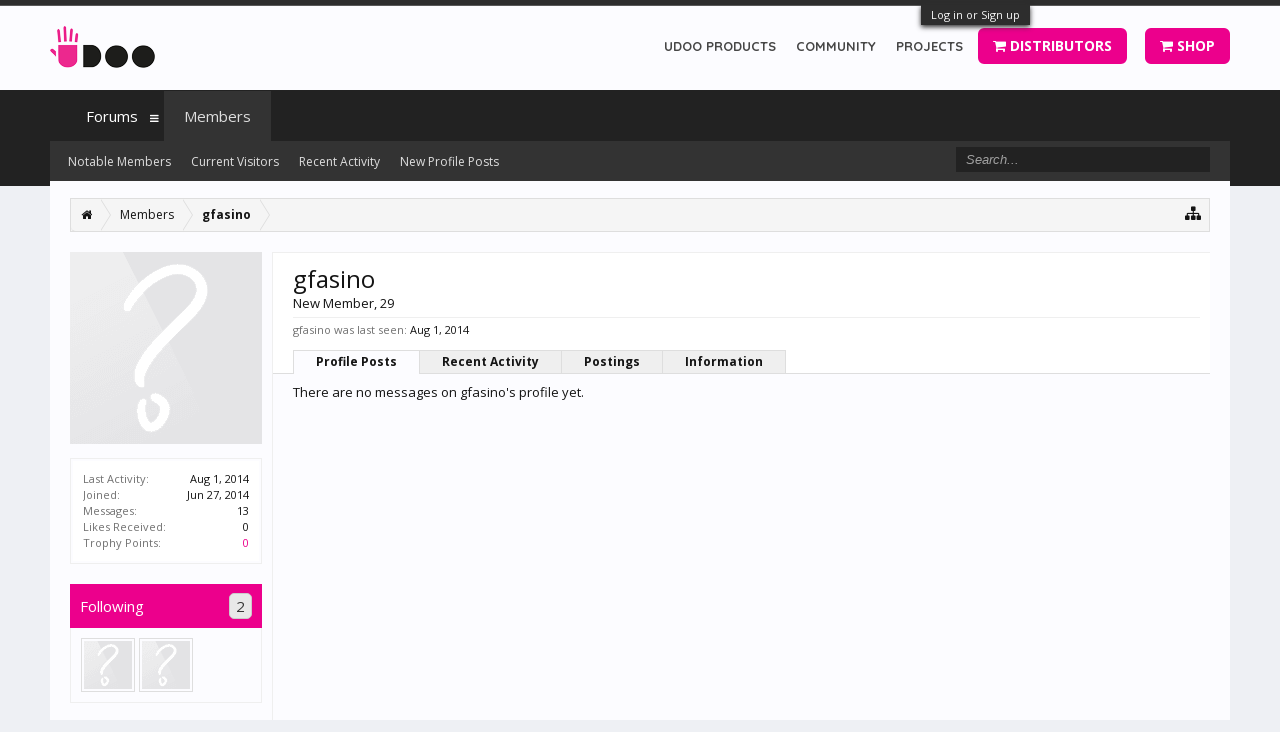

--- FILE ---
content_type: text/html; charset=UTF-8
request_url: https://www.udoo.org/forum/members/gfasino.36121/
body_size: 9501
content:
<!DOCTYPE html>
<html id="XenForo" lang="en-US" dir="LTR" class="Public NoJs LoggedOut NoSidebar  Responsive" xmlns:fb="http://www.facebook.com/2008/fbml">
<head>

	<meta charset="utf-8" />
	<meta http-equiv="X-UA-Compatible" content="IE=Edge,chrome=1" />
	
		<meta name="viewport" content="width=device-width, initial-scale=1" />
	
	
		<base href="https://www.udoo.org/forum/" />
		<script>
			var _b = document.getElementsByTagName('base')[0], _bH = "https://www.udoo.org/forum/";
			if (_b && _b.href != _bH) _b.href = _bH;
		</script>
	

	<title>gfasino | UDOO Forum</title>
	
	<noscript><style>.JsOnly, .jsOnly { display: none !important; }</style></noscript>
	<link rel="stylesheet" href="css.php?css=xenforo,form,public&amp;style=6&amp;dir=LTR&amp;d=1741600862" />
	<link rel="stylesheet" href="css.php?css=login_bar,member_view,message_simple,sidebar_share_page&amp;style=6&amp;dir=LTR&amp;d=1741600862" />
	
	
		<link rel="stylesheet" href="https://maxcdn.bootstrapcdn.com/font-awesome/4.4.0/css/font-awesome.min.css">
	
	
		<link href='//fonts.googleapis.com/css?family=Open+Sans:400,700' rel='stylesheet' type='text/css'>
	

	

	<script>

	(function(i,s,o,g,r,a,m){i['GoogleAnalyticsObject']=r;i[r]=i[r]||function(){
	(i[r].q=i[r].q||[]).push(arguments)},i[r].l=1*new Date();a=s.createElement(o),
	m=s.getElementsByTagName(o)[0];a.async=1;a.src=g;m.parentNode.insertBefore(a,m)
	})(window,document,'script','https://www.google-analytics.com/analytics.js','ga');
	
	ga('create', 'UA-40057783-1', 'auto');
	ga('send', 'pageview');

</script>
		<script src="js/jquery/jquery-1.11.0.min.js"></script>	
		
	<script src="js/xenforo/xenforo.js?_v=417c0c88"></script>
	<script src="js/xenforo/quick_reply_profile.js?_v=417c0c88"></script>

	
	<link rel="apple-touch-icon" href="https://www.udoo.org/images/mano.png" />
	<link rel="alternate" type="application/rss+xml" title="RSS feed for UDOO Forum" href="forums/-/index.rss" />
	
	
	<link rel="canonical" href="http://www.udoo.org/forum/members/gfasino.36121/" />
	<meta name="description" content="gfasino is a member of UDOO Forum. New Member, 29" />	<meta property="og:site_name" content="UDOO Forum" />
	<meta property="og:image" content="https://www.udoo.org/forum/styles/flatawesome/xenforo/avatars/avatar_m.png" />
	<meta property="og:image" content="https://www.udoo.org/images/mano.png" />
	<meta property="og:type" content="profile" />
	<meta property="og:url" content="http://www.udoo.org/forum/members/gfasino.36121/" />
	<meta property="og:title" content="gfasino" />
	<meta property="og:description" content="gfasino is a New Member at UDOO Forum" />
	
		<meta property="profile:username" content="gfasino" />
		
	
	
	

<link rel="icon" href="https://www.udoo.org/forum/favicon.ico" type="image/x-icon">
</head>

<body>



	

<div id="loginBar">
	<div class="pageWidth">
		<div class="pageContent">	
			<h3 id="loginBarHandle">
				<label for="LoginControl"><a href="login/" class="concealed noOutline">Log in or Sign up</a></label>
			</h3>
			
			<span class="helper"></span>

			
		</div>
	</div>
</div>

<div class="topHelper"></div>
<div id="headerMover">
	<div id="headerProxy"></div>

<div id="content" class="member_view">
	<div class="pageWidth">
		<div class="pageContent">
			<!-- main content area -->
			
			
			
			
						
						
						
						
						<div class="breadBoxTop ">
							
							

<nav>
	
		
			
		
	

	<fieldset class="breadcrumb">
		<a href="misc/quick-navigation-menu" class="OverlayTrigger jumpMenuTrigger" data-cacheOverlay="true" title="Open quick navigation"><i class="fa fa-sitemap"></i></a>
			
		<div class="boardTitle"><strong>UDOO Forum</strong></div>
		
		<span class="crumbs">
			
				<span class="crust homeCrumb" itemscope="itemscope" itemtype="http://data-vocabulary.org/Breadcrumb">
					<a href="http://www.udoo.org/forum/" class="crumb" rel="up" itemprop="url"><span itemprop="title"><i class="fa fa-home"></i></span></a>
					<span class="arrow"><span></span></span>
				</span>
			
			
			
				<span class="crust selectedTabCrumb" itemscope="itemscope" itemtype="http://data-vocabulary.org/Breadcrumb">
					<a href="https://www.udoo.org/forum/members/" class="crumb" rel="up" itemprop="url"><span itemprop="title">Members</span></a>
					<span class="arrow"><span>&gt;</span></span>
				</span>
			
			
			
				
					<span class="crust" itemscope="itemscope" itemtype="http://data-vocabulary.org/Breadcrumb">
						<a href="https://www.udoo.org/forum/members/gfasino.36121/" class="crumb" rel="up" itemprop="url"><span itemprop="title">gfasino</span></a>
						<span class="arrow"><span>&gt;</span></span>
					</span>
				
			
		</span>
	</fieldset>
</nav>
						</div>
						
						
						
					
						<!--[if lt IE 8]>
							<p class="importantMessage">You are using an out of date browser. It  may not display this or other websites correctly.<br />You should upgrade or use an <a href="https://www.google.com/chrome/browser/" target="_blank">alternative browser</a>.</p>
						<![endif]-->

						
						

						
						
						
						
						
						
						
						
						
						<!-- main template -->
						
 




	







<div class="profilePage" itemscope="itemscope" itemtype="http://data-vocabulary.org/Person">

	<div class="mast">
		<div class="avatarScaler">
			
				<span class="Av36121l">
					<img src="https://www.udoo.org/forum/styles/flatawesome/xenforo/avatars/avatar_l.png" alt="gfasino" style="" itemprop="photo" />
				</span>
			
		</div>
		
		

		

		<div class="section infoBlock">
			<div class="secondaryContent pairsJustified">

				
				
				
					<dl><dt>Last Activity:</dt>
						<dd><span class="DateTime" title="Aug 1, 2014 at 7:12 PM">Aug 1, 2014</span></dd></dl>
				

				<dl><dt>Joined:</dt>
					<dd>Jun 27, 2014</dd></dl>

				<dl><dt>Messages:</dt>
					<dd>13</dd></dl>

				<dl><dt>Likes Received:</dt>
					<dd>0</dd></dl>

				
					<dl><dt>Trophy Points:</dt>
						<dd><a href="members/gfasino.36121/trophies" class="OverlayTrigger">0</a></dd></dl>
				
					
				
					
				

			</div>
		</div>

		

		
		<div class="followBlocks">
			
				<div class="section">
					<h3 class="subHeading textWithCount" title="gfasino is following 2 members.">
						<span class="text">Following</span>
						<a href="members/gfasino.36121/following" class="count OverlayTrigger">2</a>
					</h3>
					<div class="primaryContent avatarHeap">
						<ol>
						
							<li>
								<a href="members/tatsuya.36120/" class="avatar Av36120s Tooltip" title="Tatsuya" itemprop="contact" data-avatarhtml="true"><span class="img s" style="background-image: url('styles/flatawesome/xenforo/avatars/avatar_s.png')">Tatsuya</span></a>
							</li>
						
							<li>
								<a href="members/extream96.36118/" class="avatar Av36118s Tooltip" title="extream96" itemprop="contact" data-avatarhtml="true"><span class="img s" style="background-image: url('styles/flatawesome/xenforo/avatars/avatar_s.png')">extream96</span></a>
							</li>
						
						</ol>
					</div>
					
				</div>
			

			
		</div>
		

		

		
		<div class="section infoBlock">
			<dl class="secondaryContent pairsJustified">
			
				

				
					<dl><dt>Birthday:</dt>
						<dd><span class="dob" itemprop="dob">Oct 25, 1996</span> <span class="age">(Age: 29)</span></dd></dl>
				

				

				

				
			
			</dl>
		</div>
		
		
		
				
	
	<div class="section infoBlock sharePage">
		<div class="secondaryContent">
			<h3>Share This Page</h3>
			
				
				
					<div class="tweet shareControl">
						<a href="https://twitter.com/share" class="twitter-share-button" data-count="horizontal"
							data-lang="en-US"
							data-url="http://www.udoo.org/forum/members/gfasino.36121/"
							
							data-related="UDOO_Board">Tweet</a>
					</div>
						
				
					<div class="facebookLike shareControl">
						
						<div class="fb-like" data-href="http://www.udoo.org/forum/members/gfasino.36121/" data-layout="button_count" data-action="recommend" data-font="trebuchet ms" data-colorscheme="light"></div>
					</div>
				
				
					<div class="plusone shareControl">
						<div class="g-plusone" data-size="medium" data-count="true" data-href="http://www.udoo.org/forum/members/gfasino.36121/"></div>
					</div>
					
						
			
		</div>
	</div>

		

		
		
		

	</div>

	<div class="mainProfileColumn">

		<div class="section primaryUserBlock">
			<div class="mainText secondaryContent">
				<div class="followBlock">
					
					
				</div>

				<h1 itemprop="name" class="username">gfasino</h1>

				<p class="userBlurb">
					<span class="userTitle" itemprop="title">New Member</span>, 29
				</p>
				

				

				
					<dl class="pairsInline lastActivity">
						<dt>gfasino was last seen:</dt>
						<dd>
							
								<span class="DateTime" title="Aug 1, 2014 at 7:12 PM">Aug 1, 2014</span>
							
						</dd>
					</dl>
				
			</div>
			
			<ul class="tabs mainTabs Tabs" data-panes="#ProfilePanes > li" data-history="on">
				<li><a href="/forum/members/gfasino.36121/#profilePosts">Profile Posts</a></li>
				<li><a href="/forum/members/gfasino.36121/#recentActivity">Recent Activity</a></li>
				<li><a href="/forum/members/gfasino.36121/#postings">Postings</a></li>
				<li><a href="/forum/members/gfasino.36121/#info">Information</a></li>
				
				
			</ul>
		</div>

		<ul id="ProfilePanes">
			<li id="profilePosts" class="profileContent">

			
				

				
				
				

				<form action="inline-mod/profile-post/switch" method="post"
					class="InlineModForm section"
					data-cookieName="profilePosts"
					data-controls="#InlineModControls"
					data-imodOptions="#ModerationSelect option">

					<ol class="messageSimpleList" id="ProfilePostList">
						
							<li id="NoProfilePosts">There are no messages on gfasino's profile yet.</li>
						
					</ol>

					

					<div class="pageNavLinkGroup">
						<div class="linkGroup SelectionCountContainer"></div>
						<div class="linkGroup" style="display: none"><a href="javascript:" class="muted JsOnly DisplayIgnoredContent Tooltip" title="Show hidden content by ">Show Ignored Content</a></div>
						
					</div>

					<input type="hidden" name="_xfToken" value="" />
				</form>

			

			</li>

			
			<li id="recentActivity" class="profileContent" data-loadUrl="members/gfasino.36121/recent-activity">
				<span class="JsOnly">Loading...</span>
				<noscript><a href="members/gfasino.36121/recent-activity">View</a></noscript>
			</li>
			

			<li id="postings" class="profileContent" data-loadUrl="members/gfasino.36121/recent-content">
				<span class="JsOnly">Loading...</span>
				<noscript><a href="members/gfasino.36121/recent-content">View</a></noscript>
			</li>

			<li id="info" class="profileContent">

				
					<div class="section">
						<h3 class="textHeading">About</h3>

						<div class="primaryContent">
							
								
									<div class="pairsColumns aboutPairs">
									
										

										
											<dl><dt>Birthday:</dt> <dd>Oct 25, 1996 (Age: 29)</dd></dl>
										

										

										

										
										
										
									
									</div>
								

								
							
						</div>
					</div>
				

				<div class="section">
					<h3 class="textHeading">Interact</h3>

					<div class="primaryContent">
						<div class="pairsColumns contactInfo">
							<dl>
								<dt>Content:</dt>
								<dd><ul>
									
									<li><a href="search/member?user_id=36121" rel="nofollow">Find all content by gfasino</a></li>
									<li><a href="search/member?user_id=36121&amp;content=thread" rel="nofollow">Find all threads by gfasino</a></li>
									
								</ul></dd>
							</dl>
							
							
						</div>
					</div>
				</div>
				
				
					
						<div class="section">
							<h3 class="textHeading">Signature</h3>
							<div class="primaryContent">
								<div class="baseHtml signature ugc">-- <b>UDOO Community Support Team</b> --</div>
							</div>
						</div>
					
				

			</li>
			
			
			
			
		</ul>
	</div>

</div>
						
						
						
						
							<!-- login form, to be moved to the upper drop-down -->
							







<form action="login/login" method="post" class="xenForm " id="login" style="display:none">

	

	<div class="ctrlWrapper">
		<dl class="ctrlUnit">
			<dt><label for="LoginControl">Your name or email address:</label></dt>
			<dd><input type="text" name="login" id="LoginControl" class="textCtrl" tabindex="101" /></dd>
		</dl>
	
	
		<dl class="ctrlUnit">
			<dt>
				<label for="ctrl_password">Do you already have an account?</label>
			</dt>
			<dd>
				<ul>
					<li><label for="ctrl_not_registered"><input type="radio" name="register" value="1" id="ctrl_not_registered" tabindex="105" />
						No, create an account now.</label></li>
					<li><label for="ctrl_registered"><input type="radio" name="register" value="0" id="ctrl_registered" tabindex="105" checked="checked" class="Disabler" />
						Yes, my password is:</label></li>
					<li id="ctrl_registered_Disabler">
						<input type="password" name="password" class="textCtrl" id="ctrl_password" tabindex="102" />
						<div class="lostPassword"><a href="lost-password/" class="OverlayTrigger OverlayCloser" tabindex="106">Forgot your password?</a></div>
					</li>
				</ul>
			</dd>
		</dl>
	
		
		<dl class="ctrlUnit submitUnit">
			<dt></dt>
			<dd>
				<input type="submit" class="button primary" value="Log in" tabindex="104" data-loginPhrase="Log in" data-signupPhrase="Sign up" />
				<label for="ctrl_remember" class="rememberPassword"><input type="checkbox" name="remember" value="1" id="ctrl_remember" tabindex="103" /> Stay logged in</label>
			</dd>
		</dl>
	</div>

	<input type="hidden" name="cookie_check" value="1" />
	<input type="hidden" name="redirect" value="/forum/members/gfasino.36121/" />
	<input type="hidden" name="_xfToken" value="" />

</form>
						
						
					
			
						
			<div class="breadBoxBottom">

<nav>
	
		
			
		
	

	<fieldset class="breadcrumb">
		<a href="misc/quick-navigation-menu" class="OverlayTrigger jumpMenuTrigger" data-cacheOverlay="true" title="Open quick navigation"><i class="fa fa-sitemap"></i></a>
			
		<div class="boardTitle"><strong>UDOO Forum</strong></div>
		
		<span class="crumbs">
			
				<span class="crust homeCrumb">
					<a href="http://www.udoo.org/forum/" class="crumb"><span><i class="fa fa-home"></i></span></a>
					<span class="arrow"><span></span></span>
				</span>
			
			
			
				<span class="crust selectedTabCrumb">
					<a href="https://www.udoo.org/forum/members/" class="crumb"><span>Members</span></a>
					<span class="arrow"><span>&gt;</span></span>
				</span>
			
			
			
				
					<span class="crust">
						<a href="https://www.udoo.org/forum/members/gfasino.36121/" class="crumb"><span>gfasino</span></a>
						<span class="arrow"><span>&gt;</span></span>
					</span>
				
			
		</span>
	</fieldset>
</nav></div>
			
						
			
						
		</div>
	</div>
</div>

<header>
	


<div id="header">
	<link rel="stylesheet" id="redux-google-fonts-css"  href="//fonts.googleapis.com/css?family=Raleway%3A700%2C500%2C600%7CRoboto+Slab%7CQuicksand%3A700&#038;subset=latin&#038;ver=1421317743" type="text/css" media="all" />

<div id="logoBlock">
	<div class="pageWidth">
		<div class="pageContent" style="text-align:right;">

			<div id="logo" style="float:left; height: 50px; max-width: 100%; margin-top: 0px;">
				<a href="http://udoo.org/forum/" title="UDOO">
					<img src="http://udoo.org/wp-content/uploads/2019/05/logoogo.png" alt="" />						
				</a>
			</div>
	
			<nav class="header-menu menu-style- menu-uppercase-yes submenu-">
					<ul id="header-menu" class="menu">
                        
                        
<li class="menu-item-1964 color 2ecc71 menu-item menu-item-type-custom menu-item-object-custom menu-item-has-children simple"><a href="#">UDOO PRODUCTS</a>
<ul class="sub-menu">
	<li class="menu-item-9937 menu-item menu-item-type-post_type menu-item-object-page "><a href="#">UDOO BOLT GEAR</a><ul class="sub-menu">
    <li class="menu-item-8320 menu-item menu-item-type-post_type menu-item-object-page "><a href="https://www.udoo.org/udooboltgear/">OVERVIEW</a></li>
	<li class="menu-item-4942 menu-item menu-item-type-post_type menu-item-object-page "><a href="https://www.udoo.org/udoo-bolt-gear/">DISCOVER</a></li>
	<li class="menu-item-4941 menu-item menu-item-type-post_type menu-item-object-page "><a href="https://www.udoo.org/get-started-bolt-gear/">GET STARTED</a></li>
	<li class="menu-item-8570 menu-item menu-item-type-post_type menu-item-object-page "><a href="https://www.udoo.org/docs-gear/">DOCS</a></li>
	<li class="menu-item-8151 menu-item menu-item-type-post_type menu-item-object-page "><a href="https://shop.udoo.org/udoo-bolt-gear.html" target="_blank">BUY</a></li>
        </ul></li>
	
    <li class="menu-item-9937 menu-item menu-item-type-post_type menu-item-object-page "><a href="#">UDOO BOLT</a><ul class="sub-menu">
    
	<li class="menu-item-4942 menu-item menu-item-type-post_type menu-item-object-page "><a href="https://www.udoo.org/udoo-bolt/">DISCOVER</a></li>
	<li class="menu-item-4941 menu-item menu-item-type-post_type menu-item-object-page "><a href="https://www.udoo.org/get-started-bolt/">GET STARTED</a></li>
	<li class="menu-item-8570 menu-item menu-item-type-post_type menu-item-object-page "><a href="https://www.udoo.org/docs-bolt/">DOCS</a></li>
	<li class="menu-item-8151 menu-item menu-item-type-post_type menu-item-object-page "><a href="https://shop.udoo.org/products/bolt.html" target="_blank">BUY</a></li>
        </ul></li>
    
    <li class="menu-item-9937 menu-item menu-item-type-post_type menu-item-object-page "><a href="#">UDOO X86 II</a><ul class="sub-menu">
    
	<li class="menu-item-4942 menu-item menu-item-type-post_type menu-item-object-page "><a href="https://www.udoo.org/udoo-x86-ii/">DISCOVER</a></li>
	<li class="menu-item-4941 menu-item menu-item-type-post_type menu-item-object-page "><a href="https://www.udoo.org/get-started-x86-ii/">GET STARTED</a></li>
	<li class="menu-item-8570 menu-item menu-item-type-post_type menu-item-object-page "><a href="https://www.udoo.org/docs-x86/">DOCS</a></li>
	<li class="menu-item-8151 menu-item menu-item-type-post_type menu-item-object-page "><a href="https://shop.udoo.org/x86.html" target="_blank">BUY</a></li>
        </ul></li>
    
    <li class="menu-item-9937 menu-item menu-item-type-post_type menu-item-object-page "><a href="#">UDOO NEO</a><ul class="sub-menu">
    
	<li class="menu-item-4942 menu-item menu-item-type-post_type menu-item-object-page "><a href="https://www.udoo.org/udoo-neo/">DISCOVER</a></li>
	<li class="menu-item-4941 menu-item menu-item-type-post_type menu-item-object-page "><a href="https://www.udoo.org/get-started-neo/">GET STARTED</a></li>
        <li class="menu-item-4941 menu-item menu-item-type-post_type menu-item-object-page "><a href="https://www.udoo.org/resources-neo/">RESOURCES</a></li>
	<li class="menu-item-8570 menu-item menu-item-type-post_type menu-item-object-page "><a href="https://www.udoo.org/docs-neo/">DOCS</a></li>
	<li class="menu-item-8151 menu-item menu-item-type-post_type menu-item-object-page "><a href="https://shop.udoo.org/neo.html" target="_blank">BUY</a></li>
        </ul></li>
    
    <li class="menu-item-9937 menu-item menu-item-type-post_type menu-item-object-page "><a href="#">UDOO QUAD/DUAL</a><ul class="sub-menu">
    
	<li class="menu-item-4942 menu-item menu-item-type-post_type menu-item-object-page "><a href="https://www.udoo.org/udoo-quad-dual/">DISCOVER</a></li>
	<li class="menu-item-4941 menu-item menu-item-type-post_type menu-item-object-page "><a href="https://www.udoo.org/get-started-quad-dual/">GET STARTED</a></li>
        <li class="menu-item-4941 menu-item menu-item-type-post_type menu-item-object-page "><a href="https://www.udoo.org/resources-quad-dual/">RESOURCES</a></li>
	<li class="menu-item-8570 menu-item menu-item-type-post_type menu-item-object-page "><a href="https://www.udoo.org/docs/">DOCS</a></li>
	<li class="menu-item-8151 menu-item menu-item-type-post_type menu-item-object-page "><a href="https://shop.udoo.org/quad-dual.html" target="_blank">BUY</a></li>
        </ul></li>
    
    <li class="menu-item-9937 menu-item menu-item-type-post_type menu-item-object-page "><a href="#">UDOO BRICKS</a><ul class="sub-menu">
    
	<li class="menu-item-4942 menu-item menu-item-type-post_type menu-item-object-page "><a href="https://www.udoo.org/check-out-udoo-bricks/">DISCOVER</a></li>
	<li class="menu-item-8151 menu-item menu-item-type-post_type menu-item-object-page "><a href="https://shop.udoo.org/" target="_blank">BUY</a></li>
        </ul></li>
   
</ul>
</li>
                        
<li class="menu-item-1989 menu-item menu-item-type-custom menu-item-object-custom menu-item-has-children simple"><a href="#">COMMUNITY</a>
<ul class="sub-menu">
	<li class="menu-item-1990 menu-item menu-item-type-post_type menu-item-object-page "><a href="https://www.udoo.org/blog/">BLOG</a></li>
	<li class="menu-item-1991 menu-item menu-item-type-custom menu-item-object-custom "><a href="https://www.udoo.org/forum/">FORUM</a></li>
</ul>
</li>

<li class="menu-item-4382 menu-item menu-item-type-custom menu-item-object-custom simple"><a href="http://udoo.hackster.io/" target="_blank">PROJECTS</a></li>
</ul>				</nav>

	
			<div style="height:80px; float:right;">
			<a class="btn ksbutton_shop_buy" href="https://www.udoo.org/distributors/" role="button"><i class="fa fa-shopping-cart" aria-hidden="true"></i> DISTRIBUTORS</a>
			<a class="btn ksbutton_shop_buy" href="http://shop.udoo.org/" role="button" target="_blank"><i class="fa fa-shopping-cart" aria-hidden="true"></i> SHOP</a>
			</div>

		</div>
	</div>
</div>
	

<div id="navigation" class="pageWidth withSearch">
	<div class="pageContent">
		<nav>

<div class="navTabs">
	<ul class="publicTabs">
		<!-- extra tabs: home -->
		
		
		
		<!-- forums -->
		
			<li class="navTab forums Popup PopupControl PopupClosed">
			
				<a href="https://www.udoo.org/forum/" class="navLink">Forums</a>
				<a href="https://www.udoo.org/forum/" class="SplitCtrl" rel="Menu"><i class="fa fa-bars"></i></a>
				
				<div class="Menu JsOnly tabMenu forumsTabLinks">
					<div class="primaryContent menuHeader">
						<h3>Forums</h3>
						<div class="muted">Quick Links</div>
					</div>
					<ul class="secondaryContent blockLinksList">
					
						
						<li><a href="search/?type=post">Search Forums</a></li>
						
						<li><a href="find-new/posts" rel="nofollow">Recent Posts</a></li>
					
					</ul>
				</div>
			</li>
		
		
		
		<!-- extra tabs: middle -->
		
		
		
		<!-- members -->
		
			<li class="navTab members selected">
			
				<a href="https://www.udoo.org/forum/members/" class="navLink">Members</a>
				<a href="https://www.udoo.org/forum/members/" class="SplitCtrl" rel="Menu"><i class="fa fa-bars"></i></a>
				
				<div class="tabLinks membersTabLinks">
					<div class="primaryContent menuHeader">
						<h3>Members</h3>
						<div class="muted">Quick Links</div>
					</div>
					<ul class="secondaryContent blockLinksList">
					
						<li><a href="members/">Notable Members</a></li>
						
						<li><a href="online/">Current Visitors</a></li>
						<li><a href="recent-activity/">Recent Activity</a></li>
						<li><a href="find-new/profile-posts" rel="nofollow">New Profile Posts</a></li>
					
					</ul>
				</div>
			</li>
						
		
		<!-- extra tabs: end -->
		

		<!-- responsive popup -->
		<li class="navTab navigationHiddenTabs Popup PopupControl PopupClosed" style="display:none">	
						
			<a rel="Menu" class="navLink NoPopupGadget"><span class="menuIcon">Menu</span></a>
			
			<div class="Menu JsOnly blockLinksList primaryContent" id="NavigationHiddenMenu"></div>
		</li>
			
		
		<!-- no selection -->
		
		
	</ul>
	
	
</div>

<span class="helper"></span>
			
		</nav>	
	</div>
</div>
	

<div id="searchBar" class="pageWidth">
	
	<span id="QuickSearchPlaceholder" title="Search"><i class="fa fa-search"></i></span>
	<fieldset id="QuickSearch">
		<form action="search/search" method="post" class="formPopup">
			
			<div class="primaryControls">
				<!-- block: primaryControls -->
				<input type="search" name="keywords" value="" class="textCtrl" placeholder="Search..." title="Enter your search and hit enter" id="QuickSearchQuery" />				
				<!-- end block: primaryControls -->
			</div>
			
			<div class="secondaryControls">
				<div class="controlsWrapper">
				
					<!-- block: secondaryControls -->
					<dl class="ctrlUnit">
						<dt></dt>
						<dd><ul>
							<li><label><input type="checkbox" name="title_only" value="1"
								id="search_bar_title_only" class="AutoChecker"
								data-uncheck="#search_bar_thread" /> Search titles only</label></li>
						</ul></dd>
					</dl>
				
					<dl class="ctrlUnit">
						<dt><label for="searchBar_users">Posted by Member:</label></dt>
						<dd>
							<input type="text" name="users" value="" class="textCtrl AutoComplete" id="searchBar_users" />
							<p class="explain">Separate names with a comma.</p>
						</dd>
					</dl>
				
					<dl class="ctrlUnit">
						<dt><label for="searchBar_date">Newer Than:</label></dt>
						<dd><input type="date" name="date" value="" class="textCtrl" id="searchBar_date" /></dd>
					</dl>
					
					
				</div>
				<!-- end block: secondaryControls -->
				
				<dl class="ctrlUnit submitUnit">
					<dt></dt>
					<dd>
						<input type="submit" value="Search" class="button primary Tooltip" title="Find Now" />
						<div class="Popup" id="commonSearches">
							<a rel="Menu" class="button NoPopupGadget Tooltip" title="Useful Searches" data-tipclass="flipped"><span class="arrowWidget"></span></a>
							<div class="Menu">
								<div class="primaryContent menuHeader">
									<h3>Useful Searches</h3>
								</div>
								<ul class="secondaryContent blockLinksList">
									<!-- block: useful_searches -->
									<li><a href="find-new/posts?recent=1" rel="nofollow">Recent Posts</a></li>
									
									<!-- end block: useful_searches -->
								</ul>
							</div>
						</div>
						<a href="search/" class="button moreOptions Tooltip" title="Advanced Search">More...</a>
					</dd>
				</dl>
				
			</div>
			
			<input type="hidden" name="_xfToken" value="" />
		</form>		
	</fieldset>
	
</div>
</div>

	
	
</header>

</div>

<footer>
	


<div class="footer">
	<div class="pageWidth">
		
<div class="row">
	<div class="col-md-3 column">
		<div id="nav_menu-2" class="widget widget_nav_menu"><h3 class="widget-title">ABOUT</h3><div class="menu-footer-1-container"><ul id="menu-footer-1" class="menu">
<li class="menu-item menu-item-type-custom menu-item-object-custom menu-item-4552"><a href="https://www.udoo.org/team/">TEAM</a></li>
<li class="menu-item menu-item-type-post_type menu-item-object-page menu-item-5204"><a href="https://www.udoo.org/press-kit-and-logo/">PRESS AND LOGO</a></li>
<li class="menu-item menu-item-type-custom menu-item-object-custom menu-item-4554"><a href="https://www.udoo.org/we-are-hiring/">WE ARE HIRING</a></li>
<li class="menu-item menu-item-type-custom menu-item-object-custom menu-item-4554"><a href="https://www.udoo.org/press-review/">PRESS REVIEW</a></li>
<li class="menu-item menu-item-type-custom menu-item-object-custom menu-item-4554"><a href="https://www.udoo.org/kickstarter-superstars/">KICKSTARTER SUPERSTARS</a></li>
</ul></div></div>												</div>

	<div class="col-md-3 column">
		<div id="nav_menu-3" class="widget widget_nav_menu"><h3 class="widget-title">SUPPORT</h3><div class="menu-footer-2-container"><ul id="menu-footer-2" class="menu">
<li class="menu-item menu-item-type-custom menu-item-object-custom menu-item-4562"><a href="https://forum.udoo.org/">FORUM</a></li>
<li class="menu-item menu-item-type-custom menu-item-object-custom menu-item-4557"><a href="https://ticket.udoo.org/">CUSTOMER CARE</a></li>
<li class="menu-item menu-item-type-custom menu-item-object-custom menu-item-4555"><a href="https://www.udoo.org/contact-us/">CONTACT US</a></li>
</ul></div></div>												</div>

	<div class="col-md-3 column">
		<div id="nav_menu-4" class="widget widget_nav_menu"><h3 class="widget-title">LEGAL NOTES</h3><div class="menu-footer-3-container"><ul id="menu-footer-3" class="menu">
		<li class="menu-item menu-item-type-custom menu-item-object-custom menu-item-4560"><a target="_self" href="https://www.udoo.org/cookie-policy-eu/">COOKIE POLICY</a></li>
<li class="menu-item menu-item-type-post_type menu-item-object-page menu-item-5438"><a href="https://www.udoo.org/privacy-policy/">PRIVACY</a></li>
</ul></div></div>												</div>

	<div class="col-md-3 column">
		<div id="md_widget_social_profiles-2" class="widget widget_md_widget_social_profiles">
			<a class="rss" href="/feed/" title="rss" target="_blank" ><i class="fa fa-rss" aria-hidden="true"></i></a>
			<a class="facebook" href="https://www.facebook.com/udooboard" title="facebook" target="_blank" ><i class="fa fa-facebook" aria-hidden="true"></i></a>
			<a class="twitter" href="https://twitter.com/udoo_board" title="twitter" target="_blank" ><i class="fa fa-twitter" aria-hidden="true"></i></a>
			<a class="youtube" href="https://www.youtube.com/user/UDOOboard" title="youtube" target="_blank" ><i class="fa fa-youtube" aria-hidden="true"></i></a>
			<a class="linkedin" href="https://www.linkedin.com/groups/5077338" title="linkedin" target="_blank" ><i class="fa fa-linkedin" aria-hidden="true"></i></a>
			<a class="instagram" href="https://instagram.com/udoo_board/" title="instagram" target="_blank" ><i class="fa fa-instagram" aria-hidden="true"></i></a>						
			<a class="github" href="https://github.com/UDOOboard" title="github" target="_blank" ><i class="fa fa-github" aria-hidden="true"></i></a>
		</div>
		<div id="text-24" class="widget widget_text"><h3 class="widget-title">Made with ❤ in Italy</h3><div class="textwidget"></div>
		</div>
	</div>
</div>
<div class="copy-text">
	
© 2020 SECO S.P.A. - ALL RIGHTS RESERVED VIA A. GRANDI 20, 52100 AREZZO ITALY - VAT N. 00325250512 - BUSINESS REGISTRY N. 4196 AREZZO - REA N. 70645 - DATA PROCESSING AR007079
</div>
	</div>
</div>


<div class="bottomHelper"></div>
</footer>

<script>


jQuery.extend(true, XenForo,
{
	visitor: { user_id: 0 },
	serverTimeInfo:
	{
		now: 1769422842,
		today: 1769385600,
		todayDow: 1
	},
	_lightBoxUniversal: "0",
	_enableOverlays: "1",
	_animationSpeedMultiplier: "1",
	_overlayConfig:
	{
		top: "10%",
		speed: 200,
		closeSpeed: 100,
		mask:
		{
			color: "rgb(23, 23, 23)",
			opacity: "0.6",
			loadSpeed: 200,
			closeSpeed: 100
		}
	},
	_ignoredUsers: [],
	_loadedScripts: {"member_view":true,"sidebar_share_page":true,"message_simple":true,"login_bar":true,"js\/xenforo\/quick_reply_profile.js?_v=417c0c88":true},
	_cookieConfig: { path: "/", domain: "", prefix: "xf_"},
	_csrfToken: "",
	_csrfRefreshUrl: "login/csrf-token-refresh",
	_jsVersion: "417c0c88",
	_noRtnProtect: false,
	_noSocialLogin: false
});
jQuery.extend(XenForo.phrases,
{
	cancel: "Cancel",

	a_moment_ago:    "A moment ago",
	one_minute_ago:  "1 minute ago",
	x_minutes_ago:   "%minutes% minutes ago",
	today_at_x:      "Today at %time%",
	yesterday_at_x:  "Yesterday at %time%",
	day_x_at_time_y: "%day% at %time%",

	day0: "Sunday",
	day1: "Monday",
	day2: "Tuesday",
	day3: "Wednesday",
	day4: "Thursday",
	day5: "Friday",
	day6: "Saturday",

	_months: "January,February,March,April,May,June,July,August,September,October,November,December",
	_daysShort: "Sun,Mon,Tue,Wed,Thu,Fri,Sat",

	following_error_occurred: "The following error occurred",
	server_did_not_respond_in_time_try_again: "The server did not respond in time. Please try again.",
	logging_in: "Logging in",
	click_image_show_full_size_version: "Click this image to show the full-size version.",
	show_hidden_content_by_x: "Show hidden content by {names}"
});

// Facebook Javascript SDK
XenForo.Facebook.appId = "";
XenForo.Facebook.forceInit = true;


</script>




<!-- Flat Awesome Version: 1.5.0 -->
</body>
</html>

--- FILE ---
content_type: text/html; charset=utf-8
request_url: https://accounts.google.com/o/oauth2/postmessageRelay?parent=https%3A%2F%2Fwww.udoo.org&jsh=m%3B%2F_%2Fscs%2Fabc-static%2F_%2Fjs%2Fk%3Dgapi.lb.en.2kN9-TZiXrM.O%2Fd%3D1%2Frs%3DAHpOoo_B4hu0FeWRuWHfxnZ3V0WubwN7Qw%2Fm%3D__features__
body_size: 161
content:
<!DOCTYPE html><html><head><title></title><meta http-equiv="content-type" content="text/html; charset=utf-8"><meta http-equiv="X-UA-Compatible" content="IE=edge"><meta name="viewport" content="width=device-width, initial-scale=1, minimum-scale=1, maximum-scale=1, user-scalable=0"><script src='https://ssl.gstatic.com/accounts/o/2580342461-postmessagerelay.js' nonce="3uIwK7qKiEv53mwc-Ci-xA"></script></head><body><script type="text/javascript" src="https://apis.google.com/js/rpc:shindig_random.js?onload=init" nonce="3uIwK7qKiEv53mwc-Ci-xA"></script></body></html>